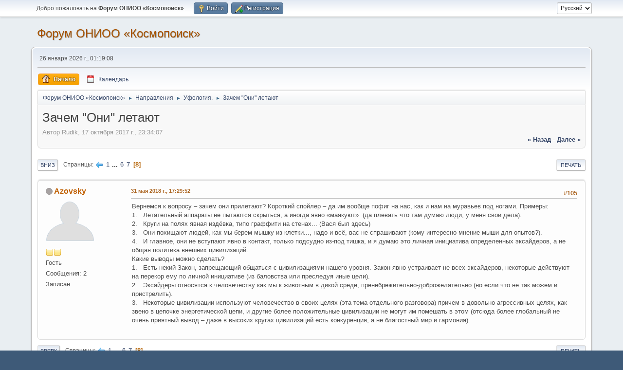

--- FILE ---
content_type: text/html; charset=UTF-8
request_url: https://forum.kosmopoisk.ru/index.php?PHPSESSID=kb4l1k46lpv6ir823vho79vgnb&topic=7738.105
body_size: 6253
content:
<!DOCTYPE html>
<html lang="ru-RU">
<head>
	<meta charset="UTF-8">
	<link rel="stylesheet" href="https://forum.kosmopoisk.ru/Themes/default/css/minified_c9bb392421729181ed8497c7d3b569de.css?smf216_1767540092">
	<style>
	.postarea .bbc_img, .list_posts .bbc_img, .post .inner .bbc_img, form#reported_posts .bbc_img, #preview_body .bbc_img { max-width: min(100%,1064px); }
	
	.postarea .bbc_img, .list_posts .bbc_img, .post .inner .bbc_img, form#reported_posts .bbc_img, #preview_body .bbc_img { max-height: 1064px; }
	
	</style>
	<script>
		var smf_theme_url = "https://forum.kosmopoisk.ru/Themes/default";
		var smf_default_theme_url = "https://forum.kosmopoisk.ru/Themes/default";
		var smf_images_url = "https://forum.kosmopoisk.ru/Themes/default/images";
		var smf_smileys_url = "https://forum.kosmopoisk.ru:443/Smileys";
		var smf_smiley_sets = "";
		var smf_smiley_sets_default = "";
		var smf_avatars_url = "https://forum.kosmopoisk.ru:443/avatars";
		var smf_scripturl = "https://forum.kosmopoisk.ru:443/index.php?PHPSESSID=kb4l1k46lpv6ir823vho79vgnb&amp;";
		var smf_iso_case_folding = false;
		var smf_charset = "UTF-8";
		var smf_session_id = "746761d012c6927453e6fbabad61abf6";
		var smf_session_var = "e1e776ec48d";
		var smf_member_id = 0;
		var ajax_notification_text = 'Загружается...';
		var help_popup_heading_text = 'Подсказка';
		var banned_text = 'гость, вы забанены и не можете оставлять сообщения на форуме!';
		var smf_txt_expand = 'Развернуть';
		var smf_txt_shrink = 'Свернуть';
		var smf_collapseAlt = 'Скрыть';
		var smf_expandAlt = 'Показать';
		var smf_quote_expand = false;
		var allow_xhjr_credentials = false;
	</script>
	<script src="https://ajax.googleapis.com/ajax/libs/jquery/3.6.3/jquery.min.js"></script>
	<script src="https://forum.kosmopoisk.ru/Themes/default/scripts/jquery.sceditor.bbcode.min.js?smf216_1767540092"></script>
	<script src="https://forum.kosmopoisk.ru/Themes/default/scripts/minified_b7069c7bc919bdd73e8e1310a42ea92c.js?smf216_1767540092"></script>
	<script src="https://forum.kosmopoisk.ru/Themes/default/scripts/minified_f1033a83d809424ef0a3caa90952fcb5.js?smf216_1767540092" defer></script>
	<script>
		var smf_smileys_url = 'https://forum.kosmopoisk.ru:443/Smileys/';
		var bbc_quote_from = 'Цитата';
		var bbc_quote = 'Цитировать';
		var bbc_search_on = 'от';
	var smf_you_sure ='Хотите сделать это?';
	</script>
	<title>Зачем &quot;Они&quot; летают - Страница 8</title>
	<meta name="viewport" content="width=device-width, initial-scale=1">
	<meta property="og:site_name" content="Форум ОНИОО «Космопоиск»">
	<meta property="og:title" content="Зачем &quot;Они&quot; летают - Страница 8">
	<meta property="og:url" content="https://forum.kosmopoisk.ru:443/index.php?PHPSESSID=kb4l1k46lpv6ir823vho79vgnb&amp;topic=7738.105">
	<meta property="og:description" content="Зачем &quot;Они&quot; летают - Страница 8">
	<meta name="description" content="Зачем &quot;Они&quot; летают - Страница 8">
	<meta name="theme-color" content="#557EA0">
	<link rel="canonical" href="https://forum.kosmopoisk.ru:443/index.php?topic=7738.105">
	<link rel="help" href="https://forum.kosmopoisk.ru:443/index.php?PHPSESSID=kb4l1k46lpv6ir823vho79vgnb&amp;action=help">
	<link rel="contents" href="https://forum.kosmopoisk.ru:443/index.php?PHPSESSID=kb4l1k46lpv6ir823vho79vgnb&amp;">
	<link rel="alternate" type="application/rss+xml" title="Форум ОНИОО «Космопоиск» - RSS" href="https://forum.kosmopoisk.ru:443/index.php?PHPSESSID=kb4l1k46lpv6ir823vho79vgnb&amp;action=.xml;type=rss2;board=32">
	<link rel="alternate" type="application/atom+xml" title="Форум ОНИОО «Космопоиск» - Atom" href="https://forum.kosmopoisk.ru:443/index.php?PHPSESSID=kb4l1k46lpv6ir823vho79vgnb&amp;action=.xml;type=atom;board=32">
	<link rel="prev" href="https://forum.kosmopoisk.ru:443/index.php?PHPSESSID=kb4l1k46lpv6ir823vho79vgnb&amp;topic=7738.90">
	<link rel="index" href="https://forum.kosmopoisk.ru:443/index.php?PHPSESSID=kb4l1k46lpv6ir823vho79vgnb&amp;board=32.0">
</head>
<body id="chrome" class="action_messageindex board_32">
<div id="footerfix">
	<div id="top_section">
		<div class="inner_wrap">
			<ul class="floatleft" id="top_info">
				<li class="welcome">
					Добро пожаловать на <strong>Форум ОНИОО «Космопоиск»</strong>.
				</li>
				<li class="button_login">
					<a href="https://forum.kosmopoisk.ru:443/index.php?PHPSESSID=kb4l1k46lpv6ir823vho79vgnb&amp;action=login" class="open" onclick="return reqOverlayDiv(this.href, 'Войти', 'login');">
						<span class="main_icons login"></span>
						<span class="textmenu">Войти</span>
					</a>
				</li>
				<li class="button_signup">
					<a href="https://forum.kosmopoisk.ru:443/index.php?PHPSESSID=kb4l1k46lpv6ir823vho79vgnb&amp;action=signup" class="open">
						<span class="main_icons regcenter"></span>
						<span class="textmenu">Регистрация</span>
					</a>
				</li>
			</ul>
			<form id="languages_form" method="get" class="floatright">
				<select id="language_select" name="language" onchange="this.form.submit()">
					<option value="russian" selected="selected">Русский</option>
					<option value="english">English</option>
				</select>
				<noscript>
					<input type="submit" value="Отправить">
				</noscript>
			</form>
		</div><!-- .inner_wrap -->
	</div><!-- #top_section -->
	<div id="header">
		<h1 class="forumtitle">
			<a id="top" href="https://forum.kosmopoisk.ru:443/index.php?PHPSESSID=kb4l1k46lpv6ir823vho79vgnb&amp;">Форум ОНИОО «Космопоиск»</a>
		</h1>
		<div id="siteslogan"> </div>
	</div>
	<div id="wrapper">
		<div id="upper_section">
			<div id="inner_section">
				<div id="inner_wrap" class="hide_720">
					<div class="user">
						<time datetime="2026-01-25T22:19:08Z">26 января 2026 г., 01:19:08</time>
					</div>
				</div>
				<a class="mobile_user_menu">
					<span class="menu_icon"></span>
					<span class="text_menu">Главное меню</span>
				</a>
				<div id="main_menu">
					<div id="mobile_user_menu" class="popup_container">
						<div class="popup_window description">
							<div class="popup_heading">Главное меню
								<a href="javascript:void(0);" class="main_icons hide_popup"></a>
							</div>
							
					<ul class="dropmenu menu_nav">
						<li class="button_home">
							<a class="active" href="https://forum.kosmopoisk.ru:443/index.php?PHPSESSID=kb4l1k46lpv6ir823vho79vgnb&amp;">
								<span class="main_icons home"></span><span class="textmenu">Начало</span>
							</a>
						</li>
						<li class="button_calendar">
							<a href="https://forum.kosmopoisk.ru:443/index.php?PHPSESSID=kb4l1k46lpv6ir823vho79vgnb&amp;action=calendar">
								<span class="main_icons calendar"></span><span class="textmenu">Календарь</span>
							</a>
						</li>
					</ul><!-- .menu_nav -->
						</div>
					</div>
				</div>
				<div class="navigate_section">
					<ul>
						<li>
							<a href="https://forum.kosmopoisk.ru:443/index.php?PHPSESSID=kb4l1k46lpv6ir823vho79vgnb&amp;"><span>Форум ОНИОО «Космопоиск»</span></a>
						</li>
						<li>
							<span class="dividers"> &#9658; </span>
							<a href="https://forum.kosmopoisk.ru:443/index.php?PHPSESSID=kb4l1k46lpv6ir823vho79vgnb&amp;#c6"><span>Направления</span></a>
						</li>
						<li>
							<span class="dividers"> &#9658; </span>
							<a href="https://forum.kosmopoisk.ru:443/index.php?PHPSESSID=kb4l1k46lpv6ir823vho79vgnb&amp;board=32.0"><span>Уфология.</span></a>
						</li>
						<li class="last">
							<span class="dividers"> &#9658; </span>
							<a href="https://forum.kosmopoisk.ru:443/index.php?PHPSESSID=kb4l1k46lpv6ir823vho79vgnb&amp;topic=7738.0"><span>Зачем &quot;Они&quot; летают</span></a>
						</li>
					</ul>
				</div><!-- .navigate_section -->
			</div><!-- #inner_section -->
		</div><!-- #upper_section -->
		<div id="content_section">
			<div id="main_content_section">
		<div id="display_head" class="information">
			<h2 class="display_title">
				<span id="top_subject">Зачем &quot;Они&quot; летают</span>
			</h2>
			<p>Автор Rudik, 17 октября 2017 г., 23:34:07</p>
			<span class="nextlinks floatright"><a href="https://forum.kosmopoisk.ru:443/index.php?PHPSESSID=kb4l1k46lpv6ir823vho79vgnb&amp;topic=7738.0;prev_next=prev#new">&laquo; назад</a> - <a href="https://forum.kosmopoisk.ru:443/index.php?PHPSESSID=kb4l1k46lpv6ir823vho79vgnb&amp;topic=7738.0;prev_next=next#new">далее &raquo;</a></span>
		</div><!-- #display_head -->
		
		<div class="pagesection top">
			
		<div class="buttonlist floatright">
			
				<a class="button button_strip_print" href="https://forum.kosmopoisk.ru:443/index.php?PHPSESSID=kb4l1k46lpv6ir823vho79vgnb&amp;action=printpage;topic=7738.0"  rel="nofollow">Печать</a>
		</div>
			 
			<div class="pagelinks floatleft">
				<a href="#bot" class="button">Вниз</a>
				<span class="pages">Страницы</span><a class="nav_page" href="https://forum.kosmopoisk.ru:443/index.php?PHPSESSID=kb4l1k46lpv6ir823vho79vgnb&amp;topic=7738.90"><span class="main_icons previous_page"></span></a> <a class="nav_page" href="https://forum.kosmopoisk.ru:443/index.php?PHPSESSID=kb4l1k46lpv6ir823vho79vgnb&amp;topic=7738.0">1</a> <span class="expand_pages" onclick="expandPages(this, '&lt;a class=&quot;nav_page&quot; href=&quot;' + smf_scripturl + '?topic=7738.%1$d&quot;&gt;%2$s&lt;/a&gt; ', 15, 75, 15);"> ... </span><a class="nav_page" href="https://forum.kosmopoisk.ru:443/index.php?PHPSESSID=kb4l1k46lpv6ir823vho79vgnb&amp;topic=7738.75">6</a> <a class="nav_page" href="https://forum.kosmopoisk.ru:443/index.php?PHPSESSID=kb4l1k46lpv6ir823vho79vgnb&amp;topic=7738.90">7</a> <span class="current_page">8</span> 
			</div>
		<div class="mobile_buttons floatright">
			<a class="button mobile_act">Действия пользователя</a>
			
		</div>
		</div>
		<div id="forumposts">
			<form action="https://forum.kosmopoisk.ru:443/index.php?PHPSESSID=kb4l1k46lpv6ir823vho79vgnb&amp;action=quickmod2;topic=7738.105" method="post" accept-charset="UTF-8" name="quickModForm" id="quickModForm" onsubmit="return oQuickModify.bInEditMode ? oQuickModify.modifySave('746761d012c6927453e6fbabad61abf6', 'e1e776ec48d') : false">
				<div class="windowbg" id="msg100939">
					
					<div class="post_wrapper">
						<div class="poster">
							<h4>
								<span class="off" title="Офлайн"></span>
								<a href="https://forum.kosmopoisk.ru:443/index.php?PHPSESSID=kb4l1k46lpv6ir823vho79vgnb&amp;action=profile;u=5850" title="Просмотр профиля Azovsky">Azovsky</a>
							</h4>
							<ul class="user_info">
								<li class="avatar">
									<a href="https://forum.kosmopoisk.ru:443/index.php?PHPSESSID=kb4l1k46lpv6ir823vho79vgnb&amp;action=profile;u=5850"><img class="avatar" src="https://forum.kosmopoisk.ru:443/avatars/default.png" alt=""></a>
								</li>
								<li class="icons"><img src="https://forum.kosmopoisk.ru/Themes/default/images/membericons/icon.png" alt="*"><img src="https://forum.kosmopoisk.ru/Themes/default/images/membericons/icon.png" alt="*"></li>
								<li class="postgroup">Гость</li>
								<li class="postcount">Сообщения: 2</li>
								<li class="poster_ip">Записан</li>
							</ul>
						</div><!-- .poster -->
						<div class="postarea">
							<div class="keyinfo">
								<div id="subject_100939" class="subject_title subject_hidden">
									<a href="https://forum.kosmopoisk.ru:443/index.php?PHPSESSID=kb4l1k46lpv6ir823vho79vgnb&amp;msg=100939" rel="nofollow">Re: Зачем &quot;Они&quot; летают</a>
								</div>
								<span class="page_number floatright">#105</span>
								<div class="postinfo">
									<span class="messageicon"  style="position: absolute; z-index: -1;">
										<img src="https://forum.kosmopoisk.ru/Themes/default/images/post/xx.png" alt="">
									</span>
									<a href="https://forum.kosmopoisk.ru:443/index.php?PHPSESSID=kb4l1k46lpv6ir823vho79vgnb&amp;msg=100939" rel="nofollow" title="Ответ #105 - Re: Зачем &quot;Они&quot; летают" class="smalltext">31 мая 2018 г., 17:29:52</a>
									<span class="spacer"></span>
									<span class="smalltext modified floatright" id="modified_100939">
									</span>
								</div>
								<div id="msg_100939_quick_mod"></div>
							</div><!-- .keyinfo -->
							<div class="post">
								<div class="inner" data-msgid="100939" id="msg_100939">
									Вернемся к вопросу – зачем они прилетают? Короткий спойлер – да им вообще пофиг на нас, как и нам на муравьев под ногами. Примеры:<br />1.&nbsp;&nbsp;&nbsp;Летательный аппараты не пытаются скрыться, а иногда явно «маякуют»&nbsp; (да плевать что там думаю люди, у меня свои дела). <br />2.&nbsp;&nbsp;&nbsp;Круги на полях явная издёвка, типо граффити на стенах... (Вася был здесь) <br />3.&nbsp;&nbsp;&nbsp;Они похищают людей, как мы берем мышку из клетки..., надо и всё, вас не спрашивают (кому интересно мнение мыши для опытов?).<br />4.&nbsp;&nbsp;&nbsp;И главное, они не вступают явно в контакт, только подсудно из-под тишка, и я думаю это личная инициатива определенных эксайдеров, а не общая политика внешних цивилизаций.<br />Какие выводы можно сделать?<br />1.&nbsp;&nbsp;&nbsp;Есть некий Закон, запрещающий общаться с цивилизациями нашего уровня. Закон явно устраивает не всех эксайдеров, некоторые действуют на перекор ему по личной инициативе (из баловства или преследуя иные цели). <br />2.&nbsp;&nbsp;&nbsp;Эксайдеры относятся к человечеству как мы к животным в дикой среде, пренебрежительно-доброжелательно (но если что не так можем и пристрелить).<br />3.&nbsp;&nbsp;&nbsp;Некоторые цивилизации используют человечество в своих целях (эта тема отдельного разговора) причем в довольно агрессивных целях, как звено в цепочке энергетической цепи, и другие более положительные цивилизации не могут им помешать в этом (отсюда более глобальный не очень приятный вывод – даже в высоких кругах цивилизаций есть конкуренция, а не благостный мир и гармония). <br />
								</div>
							</div><!-- .post -->
							<div class="under_message">
							</div><!-- .under_message -->
						</div><!-- .postarea -->
						<div class="moderatorbar">
						</div><!-- .moderatorbar -->
					</div><!-- .post_wrapper -->
				</div><!-- $message[css_class] -->
				<hr class="post_separator">
			</form>
		</div><!-- #forumposts -->
		<div class="pagesection">
			
		<div class="buttonlist floatright">
			
				<a class="button button_strip_print" href="https://forum.kosmopoisk.ru:443/index.php?PHPSESSID=kb4l1k46lpv6ir823vho79vgnb&amp;action=printpage;topic=7738.0"  rel="nofollow">Печать</a>
		</div>
			 
			<div class="pagelinks floatleft">
				<a href="#main_content_section" class="button" id="bot">Вверх</a>
				<span class="pages">Страницы</span><a class="nav_page" href="https://forum.kosmopoisk.ru:443/index.php?PHPSESSID=kb4l1k46lpv6ir823vho79vgnb&amp;topic=7738.90"><span class="main_icons previous_page"></span></a> <a class="nav_page" href="https://forum.kosmopoisk.ru:443/index.php?PHPSESSID=kb4l1k46lpv6ir823vho79vgnb&amp;topic=7738.0">1</a> <span class="expand_pages" onclick="expandPages(this, '&lt;a class=&quot;nav_page&quot; href=&quot;' + smf_scripturl + '?topic=7738.%1$d&quot;&gt;%2$s&lt;/a&gt; ', 15, 75, 15);"> ... </span><a class="nav_page" href="https://forum.kosmopoisk.ru:443/index.php?PHPSESSID=kb4l1k46lpv6ir823vho79vgnb&amp;topic=7738.75">6</a> <a class="nav_page" href="https://forum.kosmopoisk.ru:443/index.php?PHPSESSID=kb4l1k46lpv6ir823vho79vgnb&amp;topic=7738.90">7</a> <span class="current_page">8</span> 
			</div>
		<div class="mobile_buttons floatright">
			<a class="button mobile_act">Действия пользователя</a>
			
		</div>
		</div>
				<div class="navigate_section">
					<ul>
						<li>
							<a href="https://forum.kosmopoisk.ru:443/index.php?PHPSESSID=kb4l1k46lpv6ir823vho79vgnb&amp;"><span>Форум ОНИОО «Космопоиск»</span></a>
						</li>
						<li>
							<span class="dividers"> &#9658; </span>
							<a href="https://forum.kosmopoisk.ru:443/index.php?PHPSESSID=kb4l1k46lpv6ir823vho79vgnb&amp;#c6"><span>Направления</span></a>
						</li>
						<li>
							<span class="dividers"> &#9658; </span>
							<a href="https://forum.kosmopoisk.ru:443/index.php?PHPSESSID=kb4l1k46lpv6ir823vho79vgnb&amp;board=32.0"><span>Уфология.</span></a>
						</li>
						<li class="last">
							<span class="dividers"> &#9658; </span>
							<a href="https://forum.kosmopoisk.ru:443/index.php?PHPSESSID=kb4l1k46lpv6ir823vho79vgnb&amp;topic=7738.0"><span>Зачем &quot;Они&quot; летают</span></a>
						</li>
					</ul>
				</div><!-- .navigate_section -->
		<div id="moderationbuttons">
			
		</div>
		<div id="display_jump_to"></div>
		<div id="mobile_action" class="popup_container">
			<div class="popup_window description">
				<div class="popup_heading">
					Действия пользователя
					<a href="javascript:void(0);" class="main_icons hide_popup"></a>
				</div>
				
		<div class="buttonlist">
			
				<a class="button button_strip_print" href="https://forum.kosmopoisk.ru:443/index.php?PHPSESSID=kb4l1k46lpv6ir823vho79vgnb&amp;action=printpage;topic=7738.0"  rel="nofollow">Печать</a>
		</div>
			</div>
		</div>
		<script>
			if ('XMLHttpRequest' in window)
			{
				var oQuickModify = new QuickModify({
					sScriptUrl: smf_scripturl,
					sClassName: 'quick_edit',
					bShowModify: true,
					iTopicId: 7738,
					sTemplateBodyEdit: '\n\t\t\t\t\t\t<div id="quick_edit_body_container">\n\t\t\t\t\t\t\t<div id="error_box" class="error"><' + '/div>\n\t\t\t\t\t\t\t<textarea class="editor" name="message" rows="12" tabindex="1">%body%<' + '/textarea><br>\n\t\t\t\t\t\t\t<input type="hidden" name="e1e776ec48d" value="746761d012c6927453e6fbabad61abf6">\n\t\t\t\t\t\t\t<input type="hidden" name="topic" value="7738">\n\t\t\t\t\t\t\t<input type="hidden" name="msg" value="%msg_id%">\n\t\t\t\t\t\t\t<div class="righttext quickModifyMargin">\n\t\t\t\t\t\t\t\t<input type="submit" name="post" value="Сохранить" tabindex="2" onclick="return oQuickModify.modifySave(\'746761d012c6927453e6fbabad61abf6\', \'e1e776ec48d\');" accesskey="s" class="button"> <input type="submit" name="cancel" value="Отмена" tabindex="3" onclick="return oQuickModify.modifyCancel();" class="button">\n\t\t\t\t\t\t\t<' + '/div>\n\t\t\t\t\t\t<' + '/div>',
					sTemplateSubjectEdit: '<input type="text" name="subject" value="%subject%" size="80" maxlength="80" tabindex="4">',
					sTemplateBodyNormal: '%body%',
					sTemplateSubjectNormal: '<a hr'+'ef="' + smf_scripturl + '?topic=7738.msg%msg_id%#msg%msg_id%" rel="nofollow">%subject%<' + '/a>',
					sTemplateTopSubject: '%subject%',
					sTemplateReasonEdit: 'Причина редактирования: <input type="text" name="modify_reason" value="%modify_reason%" size="80" maxlength="80" tabindex="5" class="quickModifyMargin">',
					sTemplateReasonNormal: '%modify_text',
					sErrorBorderStyle: '1px solid red'
				});

				aJumpTo[aJumpTo.length] = new JumpTo({
					sContainerId: "display_jump_to",
					sJumpToTemplate: "<label class=\"smalltext jump_to\" for=\"%select_id%\">Перейти в<" + "/label> %dropdown_list%",
					iCurBoardId: 32,
					iCurBoardChildLevel: 0,
					sCurBoardName: "Уфология.",
					sBoardChildLevelIndicator: "==",
					sBoardPrefix: "=> ",
					sCatSeparator: "-----------------------------",
					sCatPrefix: "",
					sGoButtonLabel: "Отправить"
				});

				aIconLists[aIconLists.length] = new IconList({
					sBackReference: "aIconLists[" + aIconLists.length + "]",
					sIconIdPrefix: "msg_icon_",
					sScriptUrl: smf_scripturl,
					bShowModify: true,
					iBoardId: 32,
					iTopicId: 7738,
					sSessionId: smf_session_id,
					sSessionVar: smf_session_var,
					sLabelIconList: "Иконка",
					sBoxBackground: "transparent",
					sBoxBackgroundHover: "#ffffff",
					iBoxBorderWidthHover: 1,
					sBoxBorderColorHover: "#adadad" ,
					sContainerBackground: "#ffffff",
					sContainerBorder: "1px solid #adadad",
					sItemBorder: "1px solid #ffffff",
					sItemBorderHover: "1px dotted gray",
					sItemBackground: "transparent",
					sItemBackgroundHover: "#e0e0f0"
				});
			}
		</script>
			</div><!-- #main_content_section -->
		</div><!-- #content_section -->
	</div><!-- #wrapper -->
</div><!-- #footerfix -->
	<div id="footer">
		<div class="inner_wrap">
		<ul>
			<li class="floatright"><a href="https://forum.kosmopoisk.ru:443/index.php?PHPSESSID=kb4l1k46lpv6ir823vho79vgnb&amp;action=help">Помощь</a> | <a href="https://forum.kosmopoisk.ru:443/index.php?PHPSESSID=kb4l1k46lpv6ir823vho79vgnb&amp;action=agreement">Условия и правила</a> | <a href="#top_section">Вверх &#9650;</a></li>
			<li class="copyright"><a href="https://forum.kosmopoisk.ru:443/index.php?PHPSESSID=kb4l1k46lpv6ir823vho79vgnb&amp;action=credits" title="Лицензия" target="_blank" rel="noopener">SMF 2.1.6 &copy; 2025</a>, <a href="https://www.simplemachines.org" title="Simple Machines" target="_blank" rel="noopener">Simple Machines</a></li>
		</ul>
		<p>Страница создана за 0.450 сек. Запросов: 16.</p>
		</div>
	</div><!-- #footer -->
<script>
window.addEventListener("DOMContentLoaded", function() {
	function triggerCron()
	{
		$.get('https://forum.kosmopoisk.ru:443' + "/cron.php?ts=1769379540");
	}
	window.setTimeout(triggerCron, 1);
		$.sceditor.locale["ru"] = {
			"Width (optional):": "Ширина (необязательно):",
			"Height (optional):": "Высота (необязательно):",
			"Insert": "Вставить ",
			"Description (optional):": "Описание (необязательно)",
			"Rows:": "Строк:",
			"Cols:": "Колонок:",
			"URL:": "Ссылка (URL): ",
			"E-mail:": "Имейл: ",
			"Video URL:": "Ссылка на видео:",
			"More": "Ещё",
			"Close": "Закрыть",
			dateFormat: "day.month.year"
		};
});
</script>
</body>
</html>